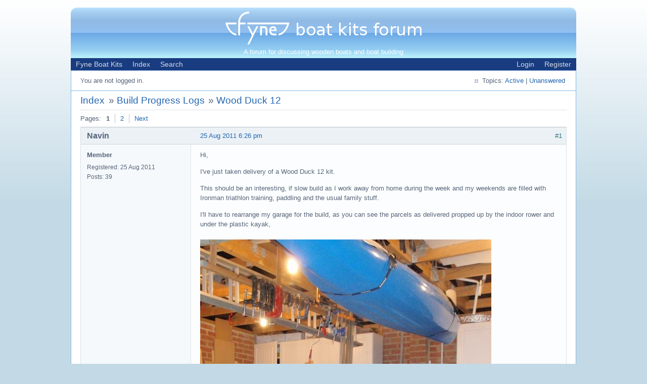

--- FILE ---
content_type: text/html; charset=utf-8
request_url: https://forum.fyneboatkits.co.uk/viewtopic.php?pid=293
body_size: 8807
content:
<!DOCTYPE html PUBLIC "-//W3C//DTD XHTML 1.0 Strict//EN" "http://www.w3.org/TR/xhtml1/DTD/xhtml1-strict.dtd">
<html xmlns="http://www.w3.org/1999/xhtml" xml:lang="en" lang="en" dir="ltr">
<head>
<meta http-equiv="Content-Type" content="text/html; charset=utf-8" />
<title>Wood Duck 12 / Build Progress Logs / Fyne Boat Kits Forum</title>
<link rel="stylesheet" type="text/css" href="style/Fyne.css" />
<link rel="icon" href="/favicon.png" type="image/png" />
<link rel="canonical" href="viewtopic.php?id=58" title="Page 1" />
<link rel="next" href="viewtopic.php?id=58&amp;p=2" title="Page 2" />
<link rel="alternate" type="application/atom+xml" href="extern.php?action=feed&amp;tid=58&amp;type=atom" title="Atom topic feed" />
</head>

<body>

<div id="punviewtopic" class="pun">
<div class="top-box"></div>
<div class="punwrap">

<div id="brdheader" class="block">
	<div class="box">
		<div id="brdtitle" class="inbox">
			<h1><a href="index.php"><img id="fbk_headerlogo" src="img/fyne-boat-kits-forum-logo.png" alt="Fyne Boat Kits Forum" /></a></h1>
			<div id="brddesc"><p>A forum for discussing wooden boats and boat building</p></div>
		</div>
		<div id="brdmenu" class="inbox">
			<ul>
				<li id="navextra1"><a href="http://www.fyneboatkits.co.uk/">Fyne Boat Kits</a></li>
				<li id="navindex" class="isactive"><a href="index.php">Index</a></li>
				<li id="navsearch"><a href="search.php">Search</a></li>
				<li id="navregister"><a href="register.php">Register</a></li>
				<li id="navlogin"><a href="login.php">Login</a></li>
			</ul>
		</div>
		<div id="brdwelcome" class="inbox">
			<p class="conl">You are not logged in.</p>
			<ul class="conr">
				<li><span>Topics: <a href="search.php?action=show_recent" title="Find topics with recent posts.">Active</a> | <a href="search.php?action=show_unanswered" title="Find topics with no replies.">Unanswered</a></span></li>
			</ul>
			<div class="clearer"></div>
		</div>
	</div>
</div>



<div id="brdmain">
<div class="linkst">
	<div class="inbox crumbsplus">
		<ol class="crumbs"><li><a href="index.php">Index</a></li><li><span>»&#160;</span><a href="viewforum.php?id=5">Build Progress Logs</a></li><li><span>»&#160;</span><strong><a href="viewtopic.php?id=58">Wood Duck 12</a></strong></li></ol>		<div class="pagepost">
			<p class="pagelink conl"><span class="pages-label">Pages: </span><strong class="item1">1</strong> <a href="viewtopic.php?id=58&amp;p=2">2</a> <a rel="next" href="viewtopic.php?id=58&amp;p=2">Next</a></p>
		</div>
		<div class="clearer"></div>
	</div>
</div>

<div id="p147" class="blockpost rowodd firstpost blockpost1">
	<h2><span><span class="conr">#1</span> <a href="viewtopic.php?pid=147#p147">25 Aug 2011 6:26 pm</a></span></h2>
	<div class="box">
		<div class="inbox">
			<div class="postbody">
				<div class="postleft">
					<dl>
						<dt><strong>Navin</strong></dt>
						<dd class="usertitle"><strong>Member</strong></dd>
						<dd><span>Registered: 25 Aug 2011</span></dd>
						<dd><span>Posts: 39</span></dd>
					</dl>
				</div>
				<div class="postright">
					<h3>Wood Duck 12</h3>
					<div class="postmsg">
						<p>Hi,</p><p>I&#039;ve just taken delivery of a Wood Duck 12 kit.</p><p>This should be an interesting, if slow build as I work away from home during the week and my weekends are filled with Ironman triathlon training, paddling and the usual family stuff.</p><p>I&#039;ll have to rearrange my garage for the build, as you can see the parcels as delivered propped up by the indoor rower and under the plastic kayak,</p><p><span class="postimg"><img src="https://forum.fyneboatkits.co.uk/img/members/55/P8250942.jpeg" alt="P8250942.jpeg" /></span></p>
					</div>
				</div>
			</div>
		</div>
		<div class="inbox">
			<div class="postfoot clearb">
				<div class="postfootleft"><p><span>Offline</span></p></div>
			</div>
		</div>
	</div>
</div>

<div id="p158" class="blockpost roweven">
	<h2><span><span class="conr">#2</span> <a href="viewtopic.php?pid=158#p158">26 Aug 2011 10:09 am</a></span></h2>
	<div class="box">
		<div class="inbox">
			<div class="postbody">
				<div class="postleft">
					<dl>
						<dt><strong>Paul</strong></dt>
						<dd class="usertitle"><strong>Employee</strong></dd>
						<dd class="postavatar"><img src="https://forum.fyneboatkits.co.uk/img/avatars/32.jpg?m=1387207403" width="60" height="60" alt="" /></dd>
						<dd><span>From: Gatebeck Cumbria</span></dd>
						<dd><span>Registered: 4 Aug 2011</span></dd>
						<dd><span>Posts: 134</span></dd>
					</dl>
				</div>
				<div class="postright">
					<h3>Re: Wood Duck 12</h3>
					<div class="postmsg">
						<p>Navin, I am looking forward to watching the boat progress.&#160; </p><p>If you are not going to be using it for a while I strongly recommend that you put the epoxy somewhere warm such as an airing cupboard.&#160; This will ensure that it is runny and ready for use when you start.&#160; It can be very frustrating to go out to your garage ready to start and find that you have to wait because the epoxy is not liquid enough to pump.</p><p>Thanks for posting.</p>
					</div>
				</div>
			</div>
		</div>
		<div class="inbox">
			<div class="postfoot clearb">
				<div class="postfootleft"><p><span>Offline</span></p></div>
			</div>
		</div>
	</div>
</div>

<div id="p159" class="blockpost rowodd">
	<h2><span><span class="conr">#3</span> <a href="viewtopic.php?pid=159#p159">26 Aug 2011 11:18 pm</a></span></h2>
	<div class="box">
		<div class="inbox">
			<div class="postbody">
				<div class="postleft">
					<dl>
						<dt><strong>Navin</strong></dt>
						<dd class="usertitle"><strong>Member</strong></dd>
						<dd><span>Registered: 25 Aug 2011</span></dd>
						<dd><span>Posts: 39</span></dd>
					</dl>
				</div>
				<div class="postright">
					<h3>Re: Wood Duck 12</h3>
					<div class="postmsg">
						<p>Paul,</p><p>thanks for that. I was going to keep the resin and activator on a winemaking heat mat which should keep the chill off as the temperature starts to drop in the garage, and I&#039;ll keep it in the house during the week.</p>
					</div>
				</div>
			</div>
		</div>
		<div class="inbox">
			<div class="postfoot clearb">
				<div class="postfootleft"><p><span>Offline</span></p></div>
			</div>
		</div>
	</div>
</div>

<div id="p169" class="blockpost roweven">
	<h2><span><span class="conr">#4</span> <a href="viewtopic.php?pid=169#p169">31 Aug 2011 9:50 am</a></span></h2>
	<div class="box">
		<div class="inbox">
			<div class="postbody">
				<div class="postleft">
					<dl>
						<dt><strong>Navin</strong></dt>
						<dd class="usertitle"><strong>Member</strong></dd>
						<dd><span>Registered: 25 Aug 2011</span></dd>
						<dd><span>Posts: 39</span></dd>
					</dl>
				</div>
				<div class="postright">
					<h3>Re: Wood Duck 12</h3>
					<div class="postmsg">
						<p>I made good progress at the weekend. I joined all of the long pieces together, my first time using epoxy. It seemed to go ok but I did have had excess oozing out from the joints to be cleaned up. Additionally the plastic sheeting I used between pieces left an interesting wave/crinkled pattern in the epoxy.</p><p>I bevelled all of the pieces per the instructions and I began stitching the hull to the forms, I reinforced the top of the forms by screwing scrap pine to them instead of using clamps, something I saw on the US forum.</p><p>I had a go at bringing the bow and stern pieces together; it requires a lot of pressure.</p><p>I have loosely tied the pieces together at the bow and applied a clamp which I will leave on until I next get to the boat; I have left the stern unstitched. I will need to do something to assist in bending the ply at these areas, the manual suggests spraying water, has anyone tried steam? I have a wallpaper steamer and I’m wondering if this would be any good.</p><p>Cheers</p><p><span class="postimg"><img src="https://forum.fyneboatkits.co.uk/img/members/55/P8290953.jpg" alt="P8290953.jpg" /></span></p><p><span class="postimg"><img src="https://forum.fyneboatkits.co.uk/img/members/55/P8290959.jpg" alt="P8290959.jpg" /></span></p><p><span class="postimg"><img src="https://forum.fyneboatkits.co.uk/img/members/55/P8290963.jpg" alt="P8290963.jpg" /></span></p>
					</div>
				</div>
			</div>
		</div>
		<div class="inbox">
			<div class="postfoot clearb">
				<div class="postfootleft"><p><span>Offline</span></p></div>
			</div>
		</div>
	</div>
</div>

<div id="p170" class="blockpost rowodd">
	<h2><span><span class="conr">#5</span> <a href="viewtopic.php?pid=170#p170">31 Aug 2011 2:11 pm</a></span></h2>
	<div class="box">
		<div class="inbox">
			<div class="postbody">
				<div class="postleft">
					<dl>
						<dt><strong>Paul</strong></dt>
						<dd class="usertitle"><strong>Employee</strong></dd>
						<dd class="postavatar"><img src="https://forum.fyneboatkits.co.uk/img/avatars/32.jpg?m=1387207403" width="60" height="60" alt="" /></dd>
						<dd><span>From: Gatebeck Cumbria</span></dd>
						<dd><span>Registered: 4 Aug 2011</span></dd>
						<dd><span>Posts: 134</span></dd>
					</dl>
				</div>
				<div class="postright">
					<h3>Re: Wood Duck 12</h3>
					<div class="postmsg">
						<div class="quotebox"><cite>Navin wrote:</cite><blockquote><div><p> I was going to keep the resin and activator on a winemaking heat mat which should keep the chill off as the temperature starts to drop in the garage, and I&#039;ll keep it in the house during the week.</p></div></blockquote></div><p>Your brewing mat is a good idea which we shall recommend to others.&#160; I think that it would also makes sense to insulate the bottles.&#160; </p><p>The crinkles left in the epoxy by the plastic are not unusual but you should sand them off as soon as possible since it is easier to sand when the panel is lying flat on the floor rather than on the boat later.</p><p>It is not always necessary to moisten the wood but it certainly works if it is needed.&#160; Using a steamer will make the job even quicker and a wallpaper steamer seems ideal although even a boiling kettle will work.&#160; You should also note when wood does not bend far enough if it is left overnight fixed as far as it will go it seems easier to bend it the whole way the next day.&#160; I am not sure why this is so – it is almost as though it gets used to being bent.</p><p>The labels should not leave a mark but if the wood has the sun shine on it the wood under the label will be a different colour.&#160; Once they are no-longer necessary you should remove the labels.&#160; <em>I think that I shall put this in the help section since it applies to all of our boats.</em></p><br /><p>You have made a rapid start!</p>
					</div>
				</div>
			</div>
		</div>
		<div class="inbox">
			<div class="postfoot clearb">
				<div class="postfootleft"><p><span>Offline</span></p></div>
			</div>
		</div>
	</div>
</div>

<div id="p172" class="blockpost roweven">
	<h2><span><span class="conr">#6</span> <a href="viewtopic.php?pid=172#p172">31 Aug 2011 3:35 pm</a></span></h2>
	<div class="box">
		<div class="inbox">
			<div class="postbody">
				<div class="postleft">
					<dl>
						<dt><strong>Navin</strong></dt>
						<dd class="usertitle"><strong>Member</strong></dd>
						<dd><span>Registered: 25 Aug 2011</span></dd>
						<dd><span>Posts: 39</span></dd>
					</dl>
				</div>
				<div class="postright">
					<h3>Re: Wood Duck 12</h3>
					<div class="postmsg">
						<p>The crinkles sanded out OK.</p><p>Good suggestion about the identification labels, I&#039;ll remove them asap, I know what all the parts are now.</p>
					</div>
				</div>
			</div>
		</div>
		<div class="inbox">
			<div class="postfoot clearb">
				<div class="postfootleft"><p><span>Offline</span></p></div>
			</div>
		</div>
	</div>
</div>

<div id="p180" class="blockpost rowodd">
	<h2><span><span class="conr">#7</span> <a href="viewtopic.php?pid=180#p180">4 Sep 2011 4:53 pm</a></span></h2>
	<div class="box">
		<div class="inbox">
			<div class="postbody">
				<div class="postleft">
					<dl>
						<dt><strong>Navin</strong></dt>
						<dd class="usertitle"><strong>Member</strong></dd>
						<dd><span>Registered: 25 Aug 2011</span></dd>
						<dd><span>Posts: 39</span></dd>
					</dl>
				</div>
				<div class="postright">
					<h3>Re: Wood Duck 12</h3>
					<div class="postmsg">
						<p>Made some progress this weekend.</p><p>The bow and stern pieces came together ok; they had been left loosely clamped all week, and I used some water spray.</p><p>I tied in the sides and the transom, and I tied the deck and sheer panels.</p><p>With the deck sitting on top of the hull it&#039;s starting to look like a kayak.</p><p><span class="postimg"><img src="https://forum.fyneboatkits.co.uk/img/members/55/P9030993.jpg" alt="P9030993.jpg" /></span></p><p><span class="postimg"><img src="https://forum.fyneboatkits.co.uk/img/members/55/P9030994.jpg" alt="P9030994.jpg" /></span></p><p><span class="postimg"><img src="https://forum.fyneboatkits.co.uk/img/members/55/P9040999.jpeg" alt="P9040999.jpeg" /></span></p><p><span class="postimg"><img src="https://forum.fyneboatkits.co.uk/img/members/55/P9041001.jpeg" alt="P9041001.jpeg" /></span></p><p>Closing up the stern where the transom projects downwards needs a bit of thought, the side pieces are tending to sit a bit low and inside the bottom panels at the stern, might need to unwire the last few ties at each side, then adjust the fit.</p>
					</div>
				</div>
			</div>
		</div>
		<div class="inbox">
			<div class="postfoot clearb">
				<div class="postfootleft"><p><span>Offline</span></p></div>
			</div>
		</div>
	</div>
</div>

<div id="p198" class="blockpost roweven">
	<h2><span><span class="conr">#8</span> <a href="viewtopic.php?pid=198#p198">8 Sep 2011 7:57 pm</a></span></h2>
	<div class="box">
		<div class="inbox">
			<div class="postbody">
				<div class="postleft">
					<dl>
						<dt><strong>Mikey</strong></dt>
						<dd class="usertitle"><strong>Member</strong></dd>
						<dd><span>Registered: 10 Jun 2011</span></dd>
						<dd><span>Posts: 20</span></dd>
					</dl>
				</div>
				<div class="postright">
					<h3>Re: Wood Duck 12</h3>
					<div class="postmsg">
						<p>Hi Navin,</p><p>It looks like you are making good progress. How is itwith the hull and deck rejoining?&#160; I am keen to build the Shearwater which I think has a similar method, and keen to know any tips that will help.&#160; </p><p>I am thinking of starting one this winter as I plan to get on the water for Easter.</p><p>Good work. <img src="https://forum.fyneboatkits.co.uk/img/smilies/smile.png" width="15" height="15" alt="smile" /></p><p>Mikey</p>
					</div>
					<div class="postsignature postmsg"><hr /><p>Mikey</p></div>
				</div>
			</div>
		</div>
		<div class="inbox">
			<div class="postfoot clearb">
				<div class="postfootleft"><p><span>Offline</span></p></div>
			</div>
		</div>
	</div>
</div>

<div id="p217" class="blockpost rowodd">
	<h2><span><span class="conr">#9</span> <a href="viewtopic.php?pid=217#p217">13 Sep 2011 11:18 pm</a></span></h2>
	<div class="box">
		<div class="inbox">
			<div class="postbody">
				<div class="postleft">
					<dl>
						<dt><strong>Navin</strong></dt>
						<dd class="usertitle"><strong>Member</strong></dd>
						<dd><span>Registered: 25 Aug 2011</span></dd>
						<dd><span>Posts: 39</span></dd>
					</dl>
				</div>
				<div class="postright">
					<h3>Re: Wood Duck 12</h3>
					<div class="postmsg">
						<p>Hi Mikey,</p><p>I have tack welded the hull parts and the deck parts and put the two together. It needs quite a bit of fettling to get a good fit. I am using web clamps and tie-down straps to get everything in position and then using some copper ties to hold it in place.</p><p>I&#039;ve made some progress and I&#039;ve cut out the hatch opening and glued in the sill</p><p><span class="postimg"><img src="https://forum.fyneboatkits.co.uk/img/members/55/P9111012.jpeg" alt="P9111012.jpeg" /></span></p><p><span class="postimg"><img src="https://forum.fyneboatkits.co.uk/img/members/55/P9121014.jpeg" alt="P9121014.jpeg" /></span></p><p>Next I&#039;ll move on to filleting.</p>
					</div>
				</div>
			</div>
		</div>
		<div class="inbox">
			<div class="postfoot clearb">
				<div class="postfootleft"><p><span>Offline</span></p></div>
			</div>
		</div>
	</div>
</div>

<div id="p262" class="blockpost roweven">
	<h2><span><span class="conr">#10</span> <a href="viewtopic.php?pid=262#p262">26 Sep 2011 12:52 pm</a></span></h2>
	<div class="box">
		<div class="inbox">
			<div class="postbody">
				<div class="postleft">
					<dl>
						<dt><strong>Navin</strong></dt>
						<dd class="usertitle"><strong>Member</strong></dd>
						<dd><span>Registered: 25 Aug 2011</span></dd>
						<dd><span>Posts: 39</span></dd>
					</dl>
				</div>
				<div class="postright">
					<h3>Re: Wood Duck 12</h3>
					<div class="postmsg">
						<p>I have now filleted the joints in the hull and deck, taped up all the joints, glassed the cockpit area and epoxied all the interior surfaces. I removed all the wires before filleting.</p><p>I spent yesterday attaching the deck to the hull and tack welded both together, the deck had sprung out quite a lot since removing the forms but with a little persuasion it has all gone together and looks fair. I used cable ties as I found these easier to use for single handed assembly; they were long enough to loosely thread with the deck and hull separated and easy to tighten with one hand whilst the other applied pressure and held the joint in alignment. I used a tensioning tool to tighten the ties to a consistent pressure and cut the ties. The disadvantage is that the holes are slightly larger (2.5mm) than the wire holes but they will be filled and don&#039;t look outrageous - we will see when the boat is finished if they are a distraction.</p><p>I am away from home for the rest of the week so the tacks should have cured by the weekend ready for filleting and taping the hull to deck joints on the inside.<br />On that point the remainingg roll of tape for the joints looked small so I unrolled it and there is only enogh to tape one side (3 metres or so) so I had to order some more. I checked the manual and I haven&#039;t taped anything I shouldn&#039;t and I haven&#039;t had any waste tape so far.</p><p><span class="postimg"><img src="https://forum.fyneboatkits.co.uk/img/members/55/P9261046.jpeg" alt="P9261046.jpeg" /></span></p>
					</div>
				</div>
			</div>
		</div>
		<div class="inbox">
			<div class="postfoot clearb">
				<div class="postfootleft"><p><span>Offline</span></p></div>
			</div>
		</div>
	</div>
</div>

<div id="p263" class="blockpost rowodd">
	<h2><span><span class="conr">#11</span> <a href="viewtopic.php?pid=263#p263">26 Sep 2011 3:25 pm</a></span></h2>
	<div class="box">
		<div class="inbox">
			<div class="postbody">
				<div class="postleft">
					<dl>
						<dt><strong>Phil</strong></dt>
						<dd class="usertitle"><strong>Employee</strong></dd>
						<dd class="postavatar"><img src="https://forum.fyneboatkits.co.uk/img/avatars/9.jpg?m=1387207403" width="60" height="60" alt="" /></dd>
						<dd><span>Registered: 8 Jun 2011</span></dd>
						<dd><span>Posts: 74</span></dd>
					</dl>
				</div>
				<div class="postright">
					<h3>Re: Wood Duck 12</h3>
					<div class="postmsg">
						<p>Hi Navin,</p><p>Thank you for the feedback.&#160; If we are not told we don&#039;t know, so despite plenty of these being built, things do occasionally get missed or overlooked.&#160; Appologies you were short on the tape.&#160; &#160;I have arranged for you to be reimbursed for tape you bought.</p><p>The boat is looking really good by the way, it looks a neat job.&#160; </p><p>Good luck!</p>
					</div>
				</div>
			</div>
		</div>
		<div class="inbox">
			<div class="postfoot clearb">
				<div class="postfootleft"><p><span>Offline</span></p></div>
			</div>
		</div>
	</div>
</div>

<div id="p268" class="blockpost roweven">
	<h2><span><span class="conr">#12</span> <a href="viewtopic.php?pid=268#p268">27 Sep 2011 4:04 pm</a></span></h2>
	<div class="box">
		<div class="inbox">
			<div class="postbody">
				<div class="postleft">
					<dl>
						<dt><strong>Navin</strong></dt>
						<dd class="usertitle"><strong>Member</strong></dd>
						<dd><span>Registered: 25 Aug 2011</span></dd>
						<dd><span>Posts: 39</span></dd>
					</dl>
				</div>
				<div class="postright">
					<h3>Re: Wood Duck 12</h3>
					<div class="postmsg">
						<p>THanks Phil,</p><p>the tape wasn&#039;t very expensive, and I took the opportunty to order a few other bits at the same time.</p><p>I have a question about rounding over the edges before glassing the exterior - how much to round over? the manual says about 1/4 inch radius which is 1/2 inch diameter, does it need to be that much? it seems that this will remove a lot of material at the bow for example and rather negates the effort in getting neat bevels here. Also I quite like the line where the sheer panels meet the hull, could this be left sharper?</p><p>cheers</p>
					</div>
				</div>
			</div>
		</div>
		<div class="inbox">
			<div class="postfoot clearb">
				<div class="postfootleft"><p><span>Offline</span></p></div>
			</div>
		</div>
	</div>
</div>

<div id="p271" class="blockpost rowodd">
	<h2><span><span class="conr">#13</span> <a href="viewtopic.php?pid=271#p271">27 Sep 2011 4:35 pm</a></span></h2>
	<div class="box">
		<div class="inbox">
			<div class="postbody">
				<div class="postleft">
					<dl>
						<dt><strong>Phil</strong></dt>
						<dd class="usertitle"><strong>Employee</strong></dd>
						<dd class="postavatar"><img src="https://forum.fyneboatkits.co.uk/img/avatars/9.jpg?m=1387207403" width="60" height="60" alt="" /></dd>
						<dd><span>Registered: 8 Jun 2011</span></dd>
						<dd><span>Posts: 74</span></dd>
					</dl>
				</div>
				<div class="postright">
					<h3>Re: Wood Duck 12</h3>
					<div class="postmsg">
						<p>Navin,</p><p>I would round over to a radius you are happy with.&#160; The radius given is there as a guide and everyone likes a differnt radius - it&#039;s a personal thing.&#160; It does require a radius as otherwise the fabric will not lie flat making a bubble underneath.</p><p>Another thing to bear in mind, is a sharp edge will not keep the varnish or paint on as it is easily chipped off.&#160; It is, like most of the boat, down to personal preference for the finishing.</p>
					</div>
				</div>
			</div>
		</div>
		<div class="inbox">
			<div class="postfoot clearb">
				<div class="postfootleft"><p><span>Offline</span></p></div>
			</div>
		</div>
	</div>
</div>

<div id="p275" class="blockpost roweven">
	<h2><span><span class="conr">#14</span> <a href="viewtopic.php?pid=275#p275">28 Sep 2011 7:21 am</a></span></h2>
	<div class="box">
		<div class="inbox">
			<div class="postbody">
				<div class="postleft">
					<dl>
						<dt><strong>Navin</strong></dt>
						<dd class="usertitle"><strong>Member</strong></dd>
						<dd><span>Registered: 25 Aug 2011</span></dd>
						<dd><span>Posts: 39</span></dd>
					</dl>
				</div>
				<div class="postright">
					<h3>Re: Wood Duck 12</h3>
					<div class="postmsg">
						<p>Thanks for your replies</p>
					</div>
				</div>
			</div>
		</div>
		<div class="inbox">
			<div class="postfoot clearb">
				<div class="postfootleft"><p><span>Offline</span></p></div>
			</div>
		</div>
	</div>
</div>

<div id="p283" class="blockpost rowodd">
	<h2><span><span class="conr">#15</span> <a href="viewtopic.php?pid=283#p283">30 Sep 2011 10:33 am</a></span></h2>
	<div class="box">
		<div class="inbox">
			<div class="postbody">
				<div class="postleft">
					<dl>
						<dt><strong>Navin</strong></dt>
						<dd class="usertitle"><strong>Member</strong></dd>
						<dd><span>Registered: 25 Aug 2011</span></dd>
						<dd><span>Posts: 39</span></dd>
					</dl>
				</div>
				<div class="postright">
					<h3>Re: Wood Duck 12</h3>
					<div class="postmsg">
						<p>Well that wasn&#039;t as easy as it looked</p><p>I am joining the deck to the hull today. They were tied together and tacked last weekend and I am taking advantage of the higher temperatures toady to get this done.</p><p>I made the angled brush tool as described in the manual and also a long stick with a curved end for the fillets.</p><p>I was able to fillet all the way to the bow and the fillets looked good.</p><p>Taping was harder; first issue was saturating the tape, I wound it loosely before soaking in unthickened epoxy but it wasn&#039;t penetrating all the way through so I unwound it and re-wound it outside-in which seemed to work. <br />Second issue was a number of threads coming loose from the end of the tape and making unrolling inside the hull difficult. After much manoeuvring with the brush and poking with my filleting stick I got the tape unrolled to within six inches of the bow. There is a blob of unwound threads at the far end though.</p><p>Filleting and taping in the stern through the hatch was easier as I can reach all the way to the stern, although there is much less room to look in through the hatch.</p><p>I&#039;ll tape the other side later on, I have put a little epoxy on the end of the pre-cut tapes hopefully this will prevent he thread problems I had earlier.</p><p>Pictures and update to follow.</p>
					</div>
				</div>
			</div>
		</div>
		<div class="inbox">
			<div class="postfoot clearb">
				<div class="postfootleft"><p><span>Offline</span></p></div>
			</div>
		</div>
	</div>
</div>

<div id="p284" class="blockpost roweven">
	<h2><span><span class="conr">#16</span> <a href="viewtopic.php?pid=284#p284">30 Sep 2011 3:28 pm</a></span></h2>
	<div class="box">
		<div class="inbox">
			<div class="postbody">
				<div class="postleft">
					<dl>
						<dt><strong>oak_roberts</strong></dt>
						<dd class="usertitle"><strong>Member</strong></dd>
						<dd><span>From: Lancaster</span></dd>
						<dd><span>Registered: 22 Sep 2011</span></dd>
						<dd><span>Posts: 9</span></dd>
					</dl>
				</div>
				<div class="postright">
					<h3>Re: Wood Duck 12</h3>
					<div class="postmsg">
						<p>Hi Navin, I haven&#039;t actually made a kayak yet, but I was thinking about your problem with the tape not unrolling, have you thought about cutting a long strip of polythene or something (maybe a length of black bin liner), and rolling the tape up with it, or at least towards the end of the tape. It would stop the layers of the spiral becoming tangled if that was the problem. Like I said I have no experience making kayaks as yet (I intend making two Pax 18s as soon as I can afford the materials and plans), but as far as I can picture the problem, it could work.</p><p>Fyne Staff, please correct me if I&#039;m wrong though!</p><p>Good Luck!</p>
					</div>
				</div>
			</div>
		</div>
		<div class="inbox">
			<div class="postfoot clearb">
				<div class="postfootleft"><p><span>Offline</span></p></div>
			</div>
		</div>
	</div>
</div>

<div id="p285" class="blockpost rowodd">
	<h2><span><span class="conr">#17</span> <a href="viewtopic.php?pid=285#p285">30 Sep 2011 4:41 pm</a></span></h2>
	<div class="box">
		<div class="inbox">
			<div class="postbody">
				<div class="postleft">
					<dl>
						<dt><strong>Navin</strong></dt>
						<dd class="usertitle"><strong>Member</strong></dd>
						<dd><span>Registered: 25 Aug 2011</span></dd>
						<dd><span>Posts: 39</span></dd>
					</dl>
				</div>
				<div class="postright">
					<h3>Re: Wood Duck 12</h3>
					<div class="postmsg">
						<p>Good suggestion. </p><p>I epoxied the ends of the strips to stop the fraying and it worked a treat. The strips also seemed to unroll much more controllably, might just be that I&#039;ve had more practice.</p><p><span class="postimg"><img src="https://forum.fyneboatkits.co.uk/img/members/55/PA011052.jpeg" alt="PA011052.jpeg" /></span></p><p>I used my angled brush tool and although sceptical when I saw it in the manual it is a really useful tool for taping and then epoxying over the tapes.</p><p><span class="postimg"><img src="https://forum.fyneboatkits.co.uk/img/members/55/PA011049.jpg" alt="PA011049.jpg" /></span></p><p>I was able to support the boat against uprights on two workmates so I haven&#039;t had to construct any trestles or saw horses although I think purpose built ones with webbing would be easier if I make any more boats.</p><p><span class="postimg"><img src="https://forum.fyneboatkits.co.uk/img/members/55/PA011050.jpeg" alt="PA011050.jpeg" /></span></p><p>Here&#039;s a view inside towards the bow, all taped up, not quite as neat as I would like but functional.</p><p><span class="postimg"><img src="https://forum.fyneboatkits.co.uk/img/members/55/PA011054.jpeg" alt="PA011054.jpeg" /></span></p><p>It&#039;s hot here today so this should cure quite quickly.</p>
					</div>
				</div>
			</div>
		</div>
		<div class="inbox">
			<div class="postfoot clearb">
				<div class="postfootleft"><p><span>Offline</span></p></div>
			</div>
		</div>
	</div>
</div>

<div id="p287" class="blockpost roweven">
	<h2><span><span class="conr">#18</span> <a href="viewtopic.php?pid=287#p287">1 Oct 2011 8:34 am</a></span></h2>
	<div class="box">
		<div class="inbox">
			<div class="postbody">
				<div class="postleft">
					<dl>
						<dt><strong>oak_roberts</strong></dt>
						<dd class="usertitle"><strong>Member</strong></dd>
						<dd><span>From: Lancaster</span></dd>
						<dd><span>Registered: 22 Sep 2011</span></dd>
						<dd><span>Posts: 9</span></dd>
					</dl>
				</div>
				<div class="postright">
					<h3>Re: Wood Duck 12</h3>
					<div class="postmsg">
						<p>Looking good. Nice one.</p>
					</div>
				</div>
			</div>
		</div>
		<div class="inbox">
			<div class="postfoot clearb">
				<div class="postfootleft"><p><span>Offline</span></p></div>
			</div>
		</div>
	</div>
</div>

<div id="p293" class="blockpost rowodd">
	<h2><span><span class="conr">#19</span> <a href="viewtopic.php?pid=293#p293">9 Oct 2011 7:12 pm</a></span></h2>
	<div class="box">
		<div class="inbox">
			<div class="postbody">
				<div class="postleft">
					<dl>
						<dt><strong>Navin</strong></dt>
						<dd class="usertitle"><strong>Member</strong></dd>
						<dd><span>Registered: 25 Aug 2011</span></dd>
						<dd><span>Posts: 39</span></dd>
					</dl>
				</div>
				<div class="postright">
					<h3>Re: Wood Duck 12</h3>
					<div class="postmsg">
						<p>I&#039;ve been sanding for ages, so finally got to glassing the hull.</p><p>I was surprised how compliant the fabric was and it lay on the hull without any trouble. I took my time smoothing it out from centre to the ends and down the sides, and it did seem to cling to the hull.</p><p><span class="postimg"><img src="https://forum.fyneboatkits.co.uk/img/members/55/PA101075.jpg" alt="PA101075.jpg" /></span></p><p>Wetting out with epoxy went well and the squeegee is definitely the right tool for the majority of the work. I switched to a brush at the bow and stern where my squeegee was too straight for the compound curves.</p><p><span class="postimg"><img src="https://forum.fyneboatkits.co.uk/img/members/55/PA101078.jpg" alt="PA101078.jpg" /></span></p><p>Back to work tomorrow, have to wait to continue filling the weave.</p>
					</div>
				</div>
			</div>
		</div>
		<div class="inbox">
			<div class="postfoot clearb">
				<div class="postfootleft"><p><span>Offline</span></p></div>
			</div>
		</div>
	</div>
</div>

<div id="p299" class="blockpost roweven">
	<h2><span><span class="conr">#20</span> <a href="viewtopic.php?pid=299#p299">13 Oct 2011 7:58 pm</a></span></h2>
	<div class="box">
		<div class="inbox">
			<div class="postbody">
				<div class="postleft">
					<dl>
						<dt><strong>beaker</strong></dt>
						<dd class="usertitle"><strong>Member</strong></dd>
						<dd><span>Registered: 9 Oct 2011</span></dd>
						<dd><span>Posts: 81</span></dd>
					</dl>
				</div>
				<div class="postright">
					<h3>Re: Wood Duck 12</h3>
					<div class="postmsg">
						<p>Nice lines - looking good so far. The inside of your boat looks pretty neat to me - mine&#039;s hidden behind the airbag now, so I can&#039;t see the wavy tape! I had to hack off the thread ends so as not to leave any sharp bits.</p>
					</div>
				</div>
			</div>
		</div>
		<div class="inbox">
			<div class="postfoot clearb">
				<div class="postfootleft"><p><span>Offline</span></p></div>
			</div>
		</div>
	</div>
</div>

<div id="p345" class="blockpost rowodd">
	<h2><span><span class="conr">#21</span> <a href="viewtopic.php?pid=345#p345">2 Nov 2011 8:06 am</a></span></h2>
	<div class="box">
		<div class="inbox">
			<div class="postbody">
				<div class="postleft">
					<dl>
						<dt><strong>Navin</strong></dt>
						<dd class="usertitle"><strong>Member</strong></dd>
						<dd><span>Registered: 25 Aug 2011</span></dd>
						<dd><span>Posts: 39</span></dd>
					</dl>
				</div>
				<div class="postright">
					<h3>Re: Wood Duck 12</h3>
					<div class="postmsg">
						<p>Managed to get round to glassing the deck at the weekend.</p><p>After lots of sanding of the hull (overdid the epoxy on the last coat) and sanding the deck to a good finish I taped the hull two inches below the shearline to get a clean line for the glass that overlaps the hull from the deck.</p><p>It went ok and as I have now had practice applying fibreglass (to the hull) I got a better finish on the deck with no bubbles.</p><p><span class="postimg"><img src="https://forum.fyneboatkits.co.uk/img/members/55/PA291109.jpeg" alt="PA291109.jpeg" /></span></p><p><span class="postimg"><img src="https://forum.fyneboatkits.co.uk/img/members/55/PA301112.jpeg" alt="PA301112.jpeg" /></span></p><p><span class="postimg"><img src="https://forum.fyneboatkits.co.uk/img/members/55/PA301113.jpeg" alt="PA301113.jpeg" /></span></p>
					</div>
				</div>
			</div>
		</div>
		<div class="inbox">
			<div class="postfoot clearb">
				<div class="postfootleft"><p><span>Offline</span></p></div>
			</div>
		</div>
	</div>
</div>

<div id="p356" class="blockpost roweven">
	<h2><span><span class="conr">#22</span> <a href="viewtopic.php?pid=356#p356">3 Nov 2011 4:25 pm</a></span></h2>
	<div class="box">
		<div class="inbox">
			<div class="postbody">
				<div class="postleft">
					<dl>
						<dt><strong>fairplay</strong></dt>
						<dd class="usertitle"><strong>Member</strong></dd>
						<dd><span>Registered: 16 Jun 2011</span></dd>
						<dd><span>Posts: 109</span></dd>
					</dl>
				</div>
				<div class="postright">
					<h3>Re: Wood Duck 12</h3>
					<div class="postmsg">
						<p>...is the overlapping glass used to glue deck and hull together?...</p><p>...it does look very nice!...</p>
					</div>
					<div class="postsignature postmsg"><hr /><p><em><strong>&#039;</strong>...so, how many kayaks do you <span class="bbu">really</span> need?...<strong>&#039; - &#039;</strong>...one more!...<strong>&#039;</strong></em></p></div>
				</div>
			</div>
		</div>
		<div class="inbox">
			<div class="postfoot clearb">
				<div class="postfootleft"><p><span>Offline</span></p></div>
			</div>
		</div>
	</div>
</div>

<div id="p359" class="blockpost rowodd">
	<h2><span><span class="conr">#23</span> <a href="viewtopic.php?pid=359#p359">3 Nov 2011 7:54 pm</a></span></h2>
	<div class="box">
		<div class="inbox">
			<div class="postbody">
				<div class="postleft">
					<dl>
						<dt><strong>beaker</strong></dt>
						<dd class="usertitle"><strong>Member</strong></dd>
						<dd><span>Registered: 9 Oct 2011</span></dd>
						<dd><span>Posts: 81</span></dd>
					</dl>
				</div>
				<div class="postright">
					<h3>Re: Wood Duck 12</h3>
					<div class="postmsg">
						<p>Looking very neat there. </p><p>I epoxied all the overlapping cloth down, which got blended in after lots of sanding so there was no line along the edge of the overlap. I&#039;m interested to see how the masking approach comes out.</p>
					</div>
				</div>
			</div>
		</div>
		<div class="inbox">
			<div class="postfoot clearb">
				<div class="postfootleft"><p><span>Offline</span></p></div>
			</div>
		</div>
	</div>
</div>

<div id="p366" class="blockpost roweven">
	<h2><span><span class="conr">#24</span> <a href="viewtopic.php?pid=366#p366">6 Nov 2011 10:01 pm</a></span></h2>
	<div class="box">
		<div class="inbox">
			<div class="postbody">
				<div class="postleft">
					<dl>
						<dt><strong>Navin</strong></dt>
						<dd class="usertitle"><strong>Member</strong></dd>
						<dd><span>Registered: 25 Aug 2011</span></dd>
						<dd><span>Posts: 39</span></dd>
					</dl>
				</div>
				<div class="postright">
					<h3>Re: Wood Duck 12</h3>
					<div class="postmsg">
						<p>Fairplay,</p><p>the glass from the deck overlaps the hull by a couple of inches and serves to further reinforce the hull to deck joint; the joint is glued edge to edge, then reinforced on the inside by filleting and running glass tape on the inside (see above) and then overlapped with the deck glass.</p><p>Beaker, </p><p>I saw the tape idea on another article on the net; once the epoxy has part cured the glass that overlaps the tape is pulled up as it doesn&#039;t stick to the tape, this gave a neat line to cut the excess off. It worked fine and the edge was easy to feather in. The downside is that the tape I used left quite a bit of residue that I had to scrape off (it wouldn&#039;t sand off).</p><p>Sanded and feathered today and added a fill coat of epoxy.</p><p><span class="postimg"><img src="https://forum.fyneboatkits.co.uk/img/members/55/PB061124.jpeg" alt="PB061124.jpeg" /></span></p>
					</div>
				</div>
			</div>
		</div>
		<div class="inbox">
			<div class="postfoot clearb">
				<div class="postfootleft"><p><span>Offline</span></p></div>
			</div>
		</div>
	</div>
</div>

<div id="p367" class="blockpost rowodd">
	<h2><span><span class="conr">#25</span> <a href="viewtopic.php?pid=367#p367">6 Nov 2011 10:22 pm</a></span></h2>
	<div class="box">
		<div class="inbox">
			<div class="postbody">
				<div class="postleft">
					<dl>
						<dt><strong>Navin</strong></dt>
						<dd class="usertitle"><strong>Member</strong></dd>
						<dd><span>Registered: 25 Aug 2011</span></dd>
						<dd><span>Posts: 39</span></dd>
					</dl>
				</div>
				<div class="postright">
					<h3>Re: Wood Duck 12</h3>
					<div class="postmsg">
						<p>To add a bit of gentle warmth while the deck epoxy cures overnight I placed two tube heater within the kayak, one towards the bow and one towards the stern.</p><p>They are 120W each and just raise the temperature a little. The cables run in from above so they don&#039;y contact the wet epoxy</p><p><span class="postimg"><img src="https://forum.fyneboatkits.co.uk/img/members/55/PB061127.jpg" alt="PB061127.jpg" /></span></p><p><span class="postimg"><img src="https://forum.fyneboatkits.co.uk/img/members/55/PB061128.jpg" alt="PB061128.jpg" /></span></p>
					</div>
				</div>
			</div>
		</div>
		<div class="inbox">
			<div class="postfoot clearb">
				<div class="postfootleft"><p><span>Offline</span></p></div>
			</div>
		</div>
	</div>
</div>

<div class="postlinksb">
	<div class="inbox crumbsplus">
		<div class="pagepost">
			<p class="pagelink conl"><span class="pages-label">Pages: </span><strong class="item1">1</strong> <a href="viewtopic.php?id=58&amp;p=2">2</a> <a rel="next" href="viewtopic.php?id=58&amp;p=2">Next</a></p>
		</div>
		<ol class="crumbs"><li><a href="index.php">Index</a></li><li><span>»&#160;</span><a href="viewforum.php?id=5">Build Progress Logs</a></li><li><span>»&#160;</span><strong><a href="viewtopic.php?id=58">Wood Duck 12</a></strong></li></ol>		<div class="clearer"></div>
	</div>
</div>
</div>

<div id="brdfooter" class="block">
	<h2><span>Board footer</span></h2>
	<div class="box">
		<div id="brdfooternav" class="inbox">
			<div class="conl">
				<form id="qjump" method="get" action="viewforum.php">
					<div><label><span>Jump to<br /></span>
					<select name="id" onchange="window.location=('viewforum.php?id='+this.options[this.selectedIndex].value)">
						<optgroup label="Fyne Boat Kits">
							<option value="2">Announcements</option>
							<option value="3">Product Discussion</option>
							<option value="9">Suggestions</option>
						</optgroup>
						<optgroup label="Boat Building">
							<option value="4">Boat Building Help</option>
							<option value="5" selected="selected">Build Progress Logs</option>
						</optgroup>
						<optgroup label="Boating">
							<option value="10">Locations</option>
							<option value="11">Boat Launches</option>
							<option value="7">General</option>
						</optgroup>
					</select></label>
					<input type="submit" value=" Go " accesskey="g" />
					</div>
				</form>
			</div>
			<div class="conr">
				<p id="feedlinks"><span class="atom"><a href="extern.php?action=feed&amp;tid=58&amp;type=atom">Atom topic feed</a></span></p>
				<p id="poweredby">Powered by <a href="https://fluxbb.org/">FluxBB</a></p>
			</div>
			<div class="clearer"></div>
		</div>
	</div>
</div>

</div>
<div class="end-box"></div>
</div>

</body>
</html>
